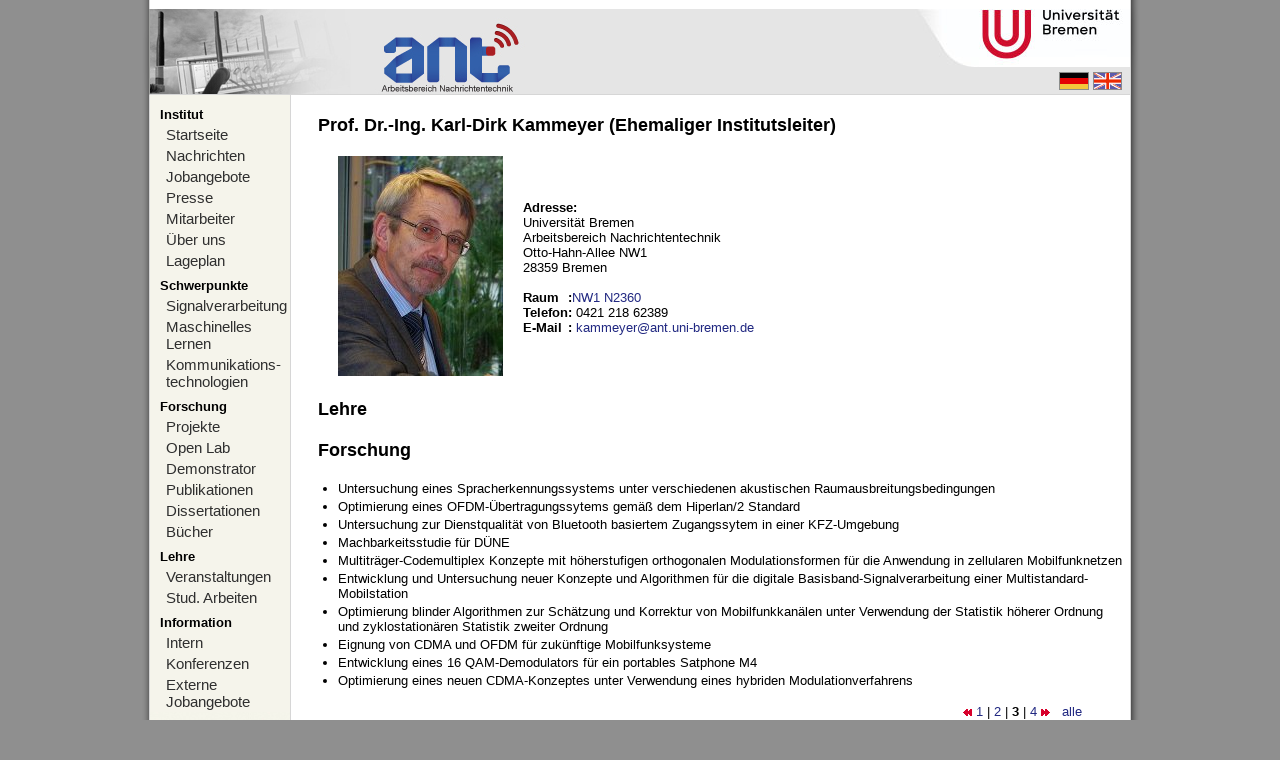

--- FILE ---
content_type: text/html; charset=utf-8
request_url: https://www.ant.uni-bremen.de/de/staff/kammeyer/?skip_projekte=20&skip_ver=10&skip_ver=0&skip_projekte=0&skip_ver=90&skip_ver=50&skip_projekte=10&skip_ver=0&skip_ver=60&skip_ver=10&skip_ver=90&skip_ver=120&skip_projekte=20&skip_ver=90
body_size: 5344
content:
<!DOCTYPE html PUBLIC "-//W3C//DTD XHTML 1.0 Strict//EN" "http://www.w3.org/TR/xhtml1/DTD/Strict.dtd">
<html xmlns="http://www.w3.org/1999/xhtml" xml:lang="de" lang="de">
<head>
<title>Prof. Dr.-Ing. Karl-Dirk Kammeyer (Ehemaliger Institutsleiter) - Arbeitsbereich Nachrichtentechnik</title>
<meta name="verify-v1" content="sRwECYB/o3qzE8sXTLn2qwKdDssUCbJjKtXgOh8lDIg=" />
<meta name="y_key" content="d420070c37cf3cc6" />
<meta name="y_key" content="58ce4bda770c0d8b" />
<meta http-equiv="Content-Type" content="text/html; charset=utf-8" />
<meta http-equiv="Content-Language" content="de" />
<link rel="stylesheet" type="text/css" href="/bilder/anzeige.css" media="screen" />
<link rel="stylesheet" type="text/css" href="/bilder/drucken.css" media="print" />
<script type="text/javascript" src="/bilder/funktionen.js"></script>
<script type="text/javascript" src="/highslide/highslide.js"></script>
</head>
<body>
<div id="haupt">
  <div id="abstand"></div>
  <div id="banner" style="background-image:url(/bilder/banner_de.jpg)">
    <a href="/home/" id="ant-link"></a>
    <a href="http://www.uni-bremen.de/" id="uni-bremen-link"></a>
    <div id="sprachauswahl">
      <a href="/de/staff/kammeyer/?skip_projekte=20&amp;skip_ver=10&amp;skip_ver=0&amp;skip_projekte=0&amp;skip_ver=90&amp;skip_ver=50&amp;skip_projekte=10&amp;skip_ver=0&amp;skip_ver=60&amp;skip_ver=10&amp;skip_ver=90&amp;skip_ver=120&amp;skip_projekte=20&amp;skip_ver=90"><img src="/bilder/flagge_de.gif" alt="deutsch" /></a>
      <a href="/en/staff/kammeyer/?skip_projekte=20&amp;skip_ver=10&amp;skip_ver=0&amp;skip_projekte=0&amp;skip_ver=90&amp;skip_ver=50&amp;skip_projekte=10&amp;skip_ver=0&amp;skip_ver=60&amp;skip_ver=10&amp;skip_ver=90&amp;skip_ver=120&amp;skip_projekte=20&amp;skip_ver=90"><img src="/bilder/flagge_en.gif" alt="english" /></a>
    </div>
  </div>
  <div id="navigation-links">
    <div class="titel">Institut</div>
<a href="/de/home/">Startseite</a><a href="/de/news/">Nachrichten</a><a href="/de/int_jobs/">Jobangebote</a><a href="/de/misc/press/">Presse</a><a href="/de/staff/">Mitarbeiter</a><a href="/de/misc/about/">Über uns</a><a href="/de/misc/map/">Lageplan</a><div class="titel">Schwerpunkte</div><a href="/de/projects/spc/">Signalverarbeitung</a><a href="/de/projects/mlc/">Maschinelles Lernen</a><a href="/de/projects/com/">Kommunikations-technologien</a><div class="titel">Forschung</div><a href="/de/projects/">Projekte</a><a href="/de/openlab/">Open Lab</a><a href="/de/projects/demo/">Demonstrator</a><a href="/de/publications/">Publikationen</a><a href="/de/dissertations/">Dissertationen</a><a href="/de/books/">Bücher</a><div class="titel">Lehre</div><a href="/de/courses_ws/">Veranstaltungen</a><a href="/de/student_theses/">Stud. Arbeiten</a><div class="titel">Information</div><a href="/de/misc/internal/">Intern</a><a href="/de/conferences/">Konferenzen</a><a href="/de/ext_jobs/">Externe Jobangebote</a>    <div id="verlauf"></div>
  </div>
  <div id="inhalt"><h3>Prof. Dr.-Ing. Karl-Dirk Kammeyer (Ehemaliger Institutsleiter)</h3>

<table cellspacing="0" cellpadding="0" class="eingerueckt">
<tr>
<td style="padding-right:20px;"><img src="/sixcms/media.php/57/thumbnails/kammeyer_2010.jpg.3025.jpg" alt="Mitarbeiterfoto"/></td><td>
<b>Adresse:</b><br/>
Universität Bremen<br />
Arbeitsbereich Nachrichtentechnik<br />
Otto-Hahn-Allee NW1<br />
28359 Bremen<br/><br/>
<table cellspacing="0" cellpadding="0">
<tr><td><b>Raum</b></td><td><b>:</b><a href="http://oracle-web.zfn.uni-bremen.de/lageplan/lageplan?FN=EB&amp;Haus=NW1&amp;Raum=N2360">NW1 N2360</a></td></tr>


<tr><td><b>Telefon</b></td><td><b>:</b> 0421 218 62389</td></tr>

 <tr><td><b>E-Mail</b></td><td><b>:</b> <script type="text/javascript">/* <![CDATA[ */ausgeben("kammeyer|ant.uni-bremen.de",false);/* ]]>*/</script><noscript><div>kammeyer|ant.uni-bremen.de</div></noscript></td></tr></table>
</td>
</tr>
</table>
<h3>Lehre</h3><ul></ul><h3><a name="projekte"></a>Forschung</h3>
<ul>

<li>
Untersuchung eines Spracherkennungssystems unter verschiedenen akustischen Raumausbreitungsbedingungen</li>

<li>
Optimierung eines OFDM-Übertragungssytems gemäß dem Hiperlan/2 Standard</li>

<li>
Untersuchung zur Dienstqualität von Bluetooth basiertem Zugangssytem in einer KFZ-Umgebung</li>

<li>
Machbarkeitsstudie für DÜNE</li>

<li>
Multiträger-Codemultiplex Konzepte mit höherstufigen orthogonalen Modulationsformen für die Anwendung in zellularen Mobilfunknetzen</li>

<li>
Entwicklung und Untersuchung neuer Konzepte und Algorithmen für die digitale Basisband-Signalverarbeitung einer Multistandard-Mobilstation</li>

<li>
Optimierung blinder Algorithmen zur Schätzung und Korrektur von Mobilfunkkanälen unter Verwendung der Statistik höherer Ordnung und zyklostationären Statistik zweiter Ordnung</li>

<li>
Eignung von CDMA und OFDM für zukünftige Mobilfunksysteme</li>

<li>
Entwicklung eines 16 QAM-Demodulators für ein portables Satphone M4</li>

<li>
Optimierung eines neuen CDMA-Konzeptes unter Verwendung eines hybriden Modulationverfahrens</li>
</ul>
<div class="eingerueckt" style="text-align:right;">
  <a href="/de/staff/kammeyer/?skip_projekte=20&amp;skip_ver=10&amp;skip_ver=0&amp;skip_projekte=0&amp;skip_ver=90&amp;skip_ver=50&amp;skip_projekte=10&amp;skip_ver=0&amp;skip_ver=60&amp;skip_ver=10&amp;skip_ver=90&amp;skip_ver=120&amp;skip_projekte=20&amp;skip_ver=90&amp;skip_projekte=10#projekte"><img src="/bilder/zuruck.gif" alt="zur&amp;uuml;k"/></a> <a href="/de/staff/kammeyer/?skip_projekte=20&amp;skip_ver=10&amp;skip_ver=0&amp;skip_projekte=0&amp;skip_ver=90&amp;skip_ver=50&amp;skip_projekte=10&amp;skip_ver=0&amp;skip_ver=60&amp;skip_ver=10&amp;skip_ver=90&amp;skip_ver=120&amp;skip_projekte=20&amp;skip_ver=90&amp;skip_projekte=0#projekte">1</a> | <a href="/de/staff/kammeyer/?skip_projekte=20&amp;skip_ver=10&amp;skip_ver=0&amp;skip_projekte=0&amp;skip_ver=90&amp;skip_ver=50&amp;skip_projekte=10&amp;skip_ver=0&amp;skip_ver=60&amp;skip_ver=10&amp;skip_ver=90&amp;skip_ver=120&amp;skip_projekte=20&amp;skip_ver=90&amp;skip_projekte=10#projekte">2</a> | <b>3</b> | <a href="/de/staff/kammeyer/?skip_projekte=20&amp;skip_ver=10&amp;skip_ver=0&amp;skip_projekte=0&amp;skip_ver=90&amp;skip_ver=50&amp;skip_projekte=10&amp;skip_ver=0&amp;skip_ver=60&amp;skip_ver=10&amp;skip_ver=90&amp;skip_ver=120&amp;skip_projekte=20&amp;skip_ver=90&amp;skip_projekte=30#projekte">4</a> <a href="/de/staff/kammeyer/?skip_projekte=20&amp;skip_ver=10&amp;skip_ver=0&amp;skip_projekte=0&amp;skip_ver=90&amp;skip_ver=50&amp;skip_projekte=10&amp;skip_ver=0&amp;skip_ver=60&amp;skip_ver=10&amp;skip_ver=90&amp;skip_ver=120&amp;skip_projekte=20&amp;skip_ver=90&amp;skip_projekte=30#projekte"><img src="/bilder/vor.gif" alt="vor"/></a> &nbsp; <a href="/de/projects/?sv[mitarbeiter]=1920">alle</a></div><h3><a name="veroeffentlichungen"></a>Publikationen 

</h3>
<div class="eingerueckt float-right">
  <a href="/de/staff/kammeyer/?skip_projekte=20&amp;skip_ver=10&amp;skip_ver=0&amp;skip_projekte=0&amp;skip_ver=90&amp;skip_ver=50&amp;skip_projekte=10&amp;skip_ver=0&amp;skip_ver=60&amp;skip_ver=10&amp;skip_ver=90&amp;skip_ver=120&amp;skip_projekte=20&amp;skip_ver=90&amp;skip_ver=80#veroeffentlichungen"><img src="/bilder/zuruck.gif" alt="zur&amp;uuml;k"/></a> <a href="/de/staff/kammeyer/?skip_projekte=20&amp;skip_ver=10&amp;skip_ver=0&amp;skip_projekte=0&amp;skip_ver=90&amp;skip_ver=50&amp;skip_projekte=10&amp;skip_ver=0&amp;skip_ver=60&amp;skip_ver=10&amp;skip_ver=90&amp;skip_ver=120&amp;skip_projekte=20&amp;skip_ver=90&amp;skip_ver=40#veroeffentlichungen">5</a> | <a href="/de/staff/kammeyer/?skip_projekte=20&amp;skip_ver=10&amp;skip_ver=0&amp;skip_projekte=0&amp;skip_ver=90&amp;skip_ver=50&amp;skip_projekte=10&amp;skip_ver=0&amp;skip_ver=60&amp;skip_ver=10&amp;skip_ver=90&amp;skip_ver=120&amp;skip_projekte=20&amp;skip_ver=90&amp;skip_ver=50#veroeffentlichungen">6</a> | <a href="/de/staff/kammeyer/?skip_projekte=20&amp;skip_ver=10&amp;skip_ver=0&amp;skip_projekte=0&amp;skip_ver=90&amp;skip_ver=50&amp;skip_projekte=10&amp;skip_ver=0&amp;skip_ver=60&amp;skip_ver=10&amp;skip_ver=90&amp;skip_ver=120&amp;skip_projekte=20&amp;skip_ver=90&amp;skip_ver=60#veroeffentlichungen">7</a> | <a href="/de/staff/kammeyer/?skip_projekte=20&amp;skip_ver=10&amp;skip_ver=0&amp;skip_projekte=0&amp;skip_ver=90&amp;skip_ver=50&amp;skip_projekte=10&amp;skip_ver=0&amp;skip_ver=60&amp;skip_ver=10&amp;skip_ver=90&amp;skip_ver=120&amp;skip_projekte=20&amp;skip_ver=90&amp;skip_ver=70#veroeffentlichungen">8</a> | <a href="/de/staff/kammeyer/?skip_projekte=20&amp;skip_ver=10&amp;skip_ver=0&amp;skip_projekte=0&amp;skip_ver=90&amp;skip_ver=50&amp;skip_projekte=10&amp;skip_ver=0&amp;skip_ver=60&amp;skip_ver=10&amp;skip_ver=90&amp;skip_ver=120&amp;skip_projekte=20&amp;skip_ver=90&amp;skip_ver=80#veroeffentlichungen">9</a> | <b>10</b> | <a href="/de/staff/kammeyer/?skip_projekte=20&amp;skip_ver=10&amp;skip_ver=0&amp;skip_projekte=0&amp;skip_ver=90&amp;skip_ver=50&amp;skip_projekte=10&amp;skip_ver=0&amp;skip_ver=60&amp;skip_ver=10&amp;skip_ver=90&amp;skip_ver=120&amp;skip_projekte=20&amp;skip_ver=90&amp;skip_ver=100#veroeffentlichungen">11</a> | <a href="/de/staff/kammeyer/?skip_projekte=20&amp;skip_ver=10&amp;skip_ver=0&amp;skip_projekte=0&amp;skip_ver=90&amp;skip_ver=50&amp;skip_projekte=10&amp;skip_ver=0&amp;skip_ver=60&amp;skip_ver=10&amp;skip_ver=90&amp;skip_ver=120&amp;skip_projekte=20&amp;skip_ver=90&amp;skip_ver=110#veroeffentlichungen">12</a> | <a href="/de/staff/kammeyer/?skip_projekte=20&amp;skip_ver=10&amp;skip_ver=0&amp;skip_projekte=0&amp;skip_ver=90&amp;skip_ver=50&amp;skip_projekte=10&amp;skip_ver=0&amp;skip_ver=60&amp;skip_ver=10&amp;skip_ver=90&amp;skip_ver=120&amp;skip_projekte=20&amp;skip_ver=90&amp;skip_ver=120#veroeffentlichungen">13</a> | <a href="/de/staff/kammeyer/?skip_projekte=20&amp;skip_ver=10&amp;skip_ver=0&amp;skip_projekte=0&amp;skip_ver=90&amp;skip_ver=50&amp;skip_projekte=10&amp;skip_ver=0&amp;skip_ver=60&amp;skip_ver=10&amp;skip_ver=90&amp;skip_ver=120&amp;skip_projekte=20&amp;skip_ver=90&amp;skip_ver=130#veroeffentlichungen">14</a> <a href="/de/staff/kammeyer/?skip_projekte=20&amp;skip_ver=10&amp;skip_ver=0&amp;skip_projekte=0&amp;skip_ver=90&amp;skip_ver=50&amp;skip_projekte=10&amp;skip_ver=0&amp;skip_ver=60&amp;skip_ver=10&amp;skip_ver=90&amp;skip_ver=120&amp;skip_projekte=20&amp;skip_ver=90&amp;skip_ver=100#veroeffentlichungen"><img src="/bilder/vor.gif" alt="vor"/></a> &nbsp; <a href="/de/publications/?sv[autoren]=1920">alle</a></div>
<ul style="display:none;"><li></li>
</ul><h4>2006</h4><ul class="publikationen"><li>
<b><a href="/de/publications/1949/">Enhanced Partitioned Stereo Residual Echo Estimation</a></b>
<span class="nowrap nicht_drucken"><a href="/sixcms/detail.php?id=1949&amp;template=bibtex" class="bibtex">BibT<sub>E</sub>X</a> <a href="/sixcms/media.php/102/4540/Asilomar_2006_goetze.pdf" style="text-transform:uppercase"><img src="/bilder/fileicons/pdf.png" alt="Asilomar_2006_goetze.pdf" title="Asilomar_2006_goetze.pdf" width="16" height="16"/></a></span><br/>
<a href="/de/staff/goetze/">S.&nbsp;Goetze</a>, <a href="/de/staff/2249/">M.&nbsp;Kallinger</a>, <a href="/de/staff/kammeyer/">K.-D.&nbsp;Kammeyer</a>, <a href="/de/staff/4979/">A.&nbsp;Mertins</a><br/>

<i>
<a href="http://www.asilomarssc.org/">Asilomar Conference on Signals, Systems, and Computers</a>, </i>
<span class="nowrap">
pp. 1326-1330, </span>
Pacific Grove, CA,  
USA,                       
<span class="nowrap">29. Oktober - 1. November 2006</span></li>
<li>
<b><a href="/de/publications/1950/">Blind Equalization of Frequency Selective MIMO Systems via Statistical  and Trellis-based Methods</a></b>
<span class="nowrap nicht_drucken"><a href="/sixcms/detail.php?id=1950&amp;template=bibtex" class="bibtex">BibT<sub>E</sub>X</a> <a href="/sixcms/media.php/102/4457/Asilomar_2006_scherb.pdf" style="text-transform:uppercase"><img src="/bilder/fileicons/pdf.png" alt="Asilomar_2006_scherb.pdf" title="Asilomar_2006_scherb.pdf" width="16" height="16"/></a> <a href="/sixcms/media.php/102/4458/Asilomar_2006_scherb.ps.gz" style="text-transform:uppercase"><img src="/bilder/fileicons/ps.png" alt="Asilomar_2006_scherb.ps.gz" title="Asilomar_2006_scherb.ps.gz" width="16" height="16"/></a></span><br/>
<a href="/de/staff/2284/">A.&nbsp;Scherb</a>, <a href="/de/staff/kammeyer/">K.-D.&nbsp;Kammeyer</a>, <a href="/de/staff/4996/">T.&nbsp;Wo</a>, <a href="/de/staff/4997/">P.A.&nbsp;Höher</a><br/>

<i>
<a href="http://www.asilomarssc.org/">40th Asilomar Conference on Signals, Systems & Computers</a>, </i>
<span class="nowrap">
</span>
Montery, USA,  
                      
<span class="nowrap">29. Oktober - 1. November 2006</span></li>
<li>
<b><a href="/de/publications/1951/">Noncoherent LDPC Decoding on Graphs</a></b>
<span class="nowrap nicht_drucken"><a href="/sixcms/detail.php?id=1951&amp;template=bibtex" class="bibtex">BibT<sub>E</sub>X</a> <a href="/sixcms/media.php/102/4460/ITW_2006_scherb.pdf" style="text-transform:uppercase"><img src="/bilder/fileicons/pdf.png" alt="ITW_2006_scherb.pdf" title="ITW_2006_scherb.pdf" width="16" height="16"/></a> <a href="/sixcms/media.php/102/4461/ITW_2006_scherb.ps.gz" style="text-transform:uppercase"><img src="/bilder/fileicons/ps.png" alt="ITW_2006_scherb.ps.gz" title="ITW_2006_scherb.ps.gz" width="16" height="16"/></a></span><br/>
<a href="/de/staff/2284/">A.&nbsp;Scherb</a>, <a href="/de/staff/kammeyer/">K.-D.&nbsp;Kammeyer</a><br/>

<i>
<a href="http://sist.swjtu.edu.cn/imc/itw06/index.php">IEEE Information Theory Workshop (ITW 06)</a>, </i>
<span class="nowrap">
</span>
Chengdu, China,  
                      
<span class="nowrap">22. - 26. Oktober 2006</span></li>
<li>
<b><a href="/de/publications/1952/">Optimized Power Allocation for Iterative Multiuser Detection for a SC-CDMA Uplink</a></b>
<span class="nowrap nicht_drucken"><a href="/sixcms/detail.php?id=1952&amp;template=bibtex" class="bibtex">BibT<sub>E</sub>X</a> <a href="/sixcms/media.php/102/4607/KHT_2006_weitkemper.ps.gz" style="text-transform:uppercase"><img src="/bilder/fileicons/ps.png" alt="KHT_2006_weitkemper.ps.gz" title="KHT_2006_weitkemper.ps.gz" width="16" height="16"/></a> <a href="/sixcms/media.php/102/4608/KHT_2006_weitkemper.pdf" style="text-transform:uppercase"><img src="/bilder/fileicons/pdf.png" alt="KHT_2006_weitkemper.pdf" title="KHT_2006_weitkemper.pdf" width="16" height="16"/></a></span><br/>
<a href="/de/staff/weitkemper/">P.&nbsp;Weitkemper</a>, <a href="/de/staff/4999/">K.&nbsp;Zielinski</a>, <a href="/de/staff/kammeyer/">K.-D.&nbsp;Kammeyer</a>, <a href="/de/staff/5000/">R.&nbsp;Laur</a><br/>

<i>
Kleinheubacher Tagung 2006, </i>
<span class="nowrap">
</span>
Miltenberg, Germany,  
                      
<span class="nowrap">25. - 29. September 2006</span></li>
<li>
<b><a href="/de/publications/1953/">A Multiple-Symbol Turbo Detector for Coded M-DPSK over Time-Varying Rayleigh Flat Fading Channels</a></b>
<span class="nowrap nicht_drucken"><a href="/sixcms/detail.php?id=1953&amp;template=bibtex" class="bibtex">BibT<sub>E</sub>X</a> <a href="/sixcms/media.php/102/4570/VTC_Fall_2006_klenner.pdf" style="text-transform:uppercase"><img src="/bilder/fileicons/pdf.png" alt="VTC_Fall_2006_klenner.pdf" title="VTC_Fall_2006_klenner.pdf" width="16" height="16"/></a> <a href="/sixcms/media.php/102/4571/VTC_Fall_2006_klenner.ps.gz" style="text-transform:uppercase"><img src="/bilder/fileicons/ps.png" alt="VTC_Fall_2006_klenner.ps.gz" title="VTC_Fall_2006_klenner.ps.gz" width="16" height="16"/></a></span><br/>
<a href="/de/staff/klenner/">P.&nbsp;Klenner</a>, <a href="/de/staff/kammeyer/">K.-D.&nbsp;Kammeyer</a><br/>

<i>
<a href="http://www.ieeevtc.org/vtc2006fall/">IEEE Vehicular Technology Conference 2006 (VTC2006-Fall)</a>, </i>
<span class="nowrap">
</span>
Montréal, Canada,  
                      
<span class="nowrap">25. - 28. September 2006</span></li>
<li>
<b><a href="/de/publications/1954/">Turbo Reception of OFDM with Coded M-DPSK</a></b>
<span class="nowrap nicht_drucken"><a href="/sixcms/detail.php?id=1954&amp;template=bibtex" class="bibtex">BibT<sub>E</sub>X</a> <a href="/sixcms/media.php/102/4578/InOWo_2006_klenner.pdf" style="text-transform:uppercase"><img src="/bilder/fileicons/pdf.png" alt="InOWo_2006_klenner.pdf" title="InOWo_2006_klenner.pdf" width="16" height="16"/></a> <a href="/sixcms/media.php/102/4579/InOWo_2006_klenner.ps.gz" style="text-transform:uppercase"><img src="/bilder/fileicons/ps.png" alt="InOWo_2006_klenner.ps.gz" title="InOWo_2006_klenner.ps.gz" width="16" height="16"/></a></span><br/>
<a href="/de/staff/klenner/">P.&nbsp;Klenner</a>, <a href="/de/staff/kammeyer/">K.-D.&nbsp;Kammeyer</a><br/>

<i>
<a href="http://ofdm.tu-harburg.de/">11th International OFDM-Workshop (InOWo 06) </a>, </i>
<span class="nowrap">
</span>
Hamburg,  
Deutschland,                       
<span class="nowrap">30. - 31. August 2006</span></li>
<li>
<b><a href="/de/publications/1956/">SINR Analysis for V-BLAST with Ordered MMSE-SIC Detection</a></b>
<span class="nowrap nicht_drucken"><a href="/sixcms/detail.php?id=1956&amp;template=bibtex" class="bibtex">BibT<sub>E</sub>X</a> <a href="/sixcms/media.php/102/4491/IWCMC_2006_boehnke.ps" style="text-transform:uppercase"><img src="/bilder/fileicons/ps.png" alt="IWCMC_2006_boehnke.ps" title="IWCMC_2006_boehnke.ps" width="16" height="16"/></a> <a href="/sixcms/media.php/102/4492/IWCMC_2006_boehnke.pdf" style="text-transform:uppercase"><img src="/bilder/fileicons/pdf.png" alt="IWCMC_2006_boehnke.pdf" title="IWCMC_2006_boehnke.pdf" width="16" height="16"/></a></span><br/>
<a href="/de/staff/boehnke/">R.&nbsp;Böhnke</a>, <a href="/de/staff/kammeyer/">K.-D.&nbsp;Kammeyer</a><br/>

<i>
International Wireless Communications and Mobile Computing Conference, </i>
<span class="nowrap">
</span>
Vancouver, Canada,  
                      
<span class="nowrap">3. - 6. Juli 2006</span></li>
<li>
<b><a href="/de/publications/1957/">Exact Outage Probability of V-BLAST with Ordered MMSE-SIC Detection</a></b>
<span class="nowrap nicht_drucken"><a href="/sixcms/detail.php?id=1957&amp;template=bibtex" class="bibtex">BibT<sub>E</sub>X</a> <a href="/sixcms/media.php/102/4488/QBSC_2006_boehnke.ps" style="text-transform:uppercase"><img src="/bilder/fileicons/ps.png" alt="QBSC_2006_boehnke.ps" title="QBSC_2006_boehnke.ps" width="16" height="16"/></a> <a href="/sixcms/media.php/102/4489/QBSC_2006_boehnke.pdf" style="text-transform:uppercase"><img src="/bilder/fileicons/pdf.png" alt="QBSC_2006_boehnke.pdf" title="QBSC_2006_boehnke.pdf" width="16" height="16"/></a></span><br/>
<a href="/de/staff/boehnke/">R.&nbsp;Böhnke</a>, <a href="/de/staff/kammeyer/">K.-D.&nbsp;Kammeyer</a><br/>

<i>
23rd Biennial Symposium on Communications, </i>
<span class="nowrap">
</span>
Kingston, Canada,  
                      
<span class="nowrap">29. Mai - 1. Juni 2006</span></li>
<li>
<b><a href="/de/publications/1958/">Throughput Analysis of Per-Antenna Rate Control with Linear Chip-Level Equalization</a></b>
<span class="nowrap nicht_drucken"><a href="/sixcms/detail.php?id=1958&amp;template=bibtex" class="bibtex">BibT<sub>E</sub>X</a> <a href="/sixcms/media.php/102/4429/WWC_2006_petermann.ps.gz" style="text-transform:uppercase"><img src="/bilder/fileicons/ps.png" alt="WWC_2006_petermann.ps.gz" title="WWC_2006_petermann.ps.gz" width="16" height="16"/></a> <a href="/sixcms/media.php/102/4430/WWC_2006_petermann.pdf" style="text-transform:uppercase"><img src="/bilder/fileicons/pdf.png" alt="WWC_2006_petermann.pdf" title="WWC_2006_petermann.pdf" width="16" height="16"/></a></span><br/>
<a href="/de/staff/petermann/">M.&nbsp;Petermann</a>, <a href="/de/staff/2260/">R.&nbsp;Seeger</a>, <a href="/de/staff/kammeyer/">K.-D.&nbsp;Kammeyer</a>, H.&nbsp;Gerlach, W.&nbsp;Xu<br/>

<i>
<a href="http://delson.org/wwc06/">7th World Wireless Congress 2006 (WWC '06)</a>, </i>
<span class="nowrap">
</span>
San Jose, CA, USA,  
                      
<span class="nowrap">23. - 24. Mai 2006</span></li>
<li>
<b><a href="/de/publications/1959/">Multi-Channel Noise-Reduction-Systems for Speaker Identification in an Automotive Acoustic Environment</a></b>
<span class="nowrap nicht_drucken"><a href="/sixcms/detail.php?id=1959&amp;template=bibtex" class="bibtex">BibT<sub>E</sub>X</a> <a href="/sixcms/media.php/102/4533/AES_2006_mildner.ps.gz" style="text-transform:uppercase"><img src="/bilder/fileicons/ps.png" alt="AES_2006_mildner.ps.gz" title="AES_2006_mildner.ps.gz" width="16" height="16"/></a> <a href="/sixcms/media.php/102/4534/AES_2006_mildner.pdf" style="text-transform:uppercase"><img src="/bilder/fileicons/pdf.png" alt="AES_2006_mildner.pdf" title="AES_2006_mildner.pdf" width="16" height="16"/></a></span><br/>
<a href="/de/staff/2255/">V.&nbsp;Mildner</a>, <a href="/de/staff/goetze/">S.&nbsp;Goetze</a>, <a href="/de/staff/kammeyer/">K.-D.&nbsp;Kammeyer</a><br/>

<i>
<a href="http://www.aes.org/events/120/">Audio Engineering Society (AES), 120th Convention</a>, </i>
<span class="nowrap">
</span>
Paris,  
Frankreich,                       
<span class="nowrap">20. - 23. Mai 2006</span></li></ul>
<div class="eingerueckt" style="text-align:right;">
  <a href="/de/staff/kammeyer/?skip_projekte=20&amp;skip_ver=10&amp;skip_ver=0&amp;skip_projekte=0&amp;skip_ver=90&amp;skip_ver=50&amp;skip_projekte=10&amp;skip_ver=0&amp;skip_ver=60&amp;skip_ver=10&amp;skip_ver=90&amp;skip_ver=120&amp;skip_projekte=20&amp;skip_ver=90&amp;skip_ver=80#veroeffentlichungen"><img src="/bilder/zuruck.gif" alt="zur&amp;uuml;k"/></a> <a href="/de/staff/kammeyer/?skip_projekte=20&amp;skip_ver=10&amp;skip_ver=0&amp;skip_projekte=0&amp;skip_ver=90&amp;skip_ver=50&amp;skip_projekte=10&amp;skip_ver=0&amp;skip_ver=60&amp;skip_ver=10&amp;skip_ver=90&amp;skip_ver=120&amp;skip_projekte=20&amp;skip_ver=90&amp;skip_ver=40#veroeffentlichungen">5</a> | <a href="/de/staff/kammeyer/?skip_projekte=20&amp;skip_ver=10&amp;skip_ver=0&amp;skip_projekte=0&amp;skip_ver=90&amp;skip_ver=50&amp;skip_projekte=10&amp;skip_ver=0&amp;skip_ver=60&amp;skip_ver=10&amp;skip_ver=90&amp;skip_ver=120&amp;skip_projekte=20&amp;skip_ver=90&amp;skip_ver=50#veroeffentlichungen">6</a> | <a href="/de/staff/kammeyer/?skip_projekte=20&amp;skip_ver=10&amp;skip_ver=0&amp;skip_projekte=0&amp;skip_ver=90&amp;skip_ver=50&amp;skip_projekte=10&amp;skip_ver=0&amp;skip_ver=60&amp;skip_ver=10&amp;skip_ver=90&amp;skip_ver=120&amp;skip_projekte=20&amp;skip_ver=90&amp;skip_ver=60#veroeffentlichungen">7</a> | <a href="/de/staff/kammeyer/?skip_projekte=20&amp;skip_ver=10&amp;skip_ver=0&amp;skip_projekte=0&amp;skip_ver=90&amp;skip_ver=50&amp;skip_projekte=10&amp;skip_ver=0&amp;skip_ver=60&amp;skip_ver=10&amp;skip_ver=90&amp;skip_ver=120&amp;skip_projekte=20&amp;skip_ver=90&amp;skip_ver=70#veroeffentlichungen">8</a> | <a href="/de/staff/kammeyer/?skip_projekte=20&amp;skip_ver=10&amp;skip_ver=0&amp;skip_projekte=0&amp;skip_ver=90&amp;skip_ver=50&amp;skip_projekte=10&amp;skip_ver=0&amp;skip_ver=60&amp;skip_ver=10&amp;skip_ver=90&amp;skip_ver=120&amp;skip_projekte=20&amp;skip_ver=90&amp;skip_ver=80#veroeffentlichungen">9</a> | <b>10</b> | <a href="/de/staff/kammeyer/?skip_projekte=20&amp;skip_ver=10&amp;skip_ver=0&amp;skip_projekte=0&amp;skip_ver=90&amp;skip_ver=50&amp;skip_projekte=10&amp;skip_ver=0&amp;skip_ver=60&amp;skip_ver=10&amp;skip_ver=90&amp;skip_ver=120&amp;skip_projekte=20&amp;skip_ver=90&amp;skip_ver=100#veroeffentlichungen">11</a> | <a href="/de/staff/kammeyer/?skip_projekte=20&amp;skip_ver=10&amp;skip_ver=0&amp;skip_projekte=0&amp;skip_ver=90&amp;skip_ver=50&amp;skip_projekte=10&amp;skip_ver=0&amp;skip_ver=60&amp;skip_ver=10&amp;skip_ver=90&amp;skip_ver=120&amp;skip_projekte=20&amp;skip_ver=90&amp;skip_ver=110#veroeffentlichungen">12</a> | <a href="/de/staff/kammeyer/?skip_projekte=20&amp;skip_ver=10&amp;skip_ver=0&amp;skip_projekte=0&amp;skip_ver=90&amp;skip_ver=50&amp;skip_projekte=10&amp;skip_ver=0&amp;skip_ver=60&amp;skip_ver=10&amp;skip_ver=90&amp;skip_ver=120&amp;skip_projekte=20&amp;skip_ver=90&amp;skip_ver=120#veroeffentlichungen">13</a> | <a href="/de/staff/kammeyer/?skip_projekte=20&amp;skip_ver=10&amp;skip_ver=0&amp;skip_projekte=0&amp;skip_ver=90&amp;skip_ver=50&amp;skip_projekte=10&amp;skip_ver=0&amp;skip_ver=60&amp;skip_ver=10&amp;skip_ver=90&amp;skip_ver=120&amp;skip_projekte=20&amp;skip_ver=90&amp;skip_ver=130#veroeffentlichungen">14</a> <a href="/de/staff/kammeyer/?skip_projekte=20&amp;skip_ver=10&amp;skip_ver=0&amp;skip_projekte=0&amp;skip_ver=90&amp;skip_ver=50&amp;skip_projekte=10&amp;skip_ver=0&amp;skip_ver=60&amp;skip_ver=10&amp;skip_ver=90&amp;skip_ver=120&amp;skip_projekte=20&amp;skip_ver=90&amp;skip_ver=100#veroeffentlichungen"><img src="/bilder/vor.gif" alt="vor"/></a> &nbsp; <a href="/de/publications/?sv[autoren]=1920">alle</a></div>

<div class="zuletzt_aktualisiert">
Zuletzt aktualisiert am 
08.09.2025 
von 
Admin</div> 
    <div id="logos">

      <a href="http://www.ant.uni-bremen.de/ait/"><img src="/bilder/AIT_logo_text_90.png" alt="AIT" /></a>
      <a href="http://www.ant.uni-bremen.de/it-ieee/"><img style="width:65px;" src="/bilder/logo_ieee.gif" alt="ieee" /></a>
      <a href="http://goc.uni-bremen.de"><img style="width:80px;" src="https://www.ant.uni-bremen.de/sixcms/media.php/82/GOC_Logo_final.png" alt="GOC" /></a>
      <a href="http://www.tzi.de"><img src="/bilder/logo_tzi.gif" alt="tzi" /></a>
      <a href="http://www.ith.uni-bremen.de/"><img src="/bilder/logo_ith.gif" alt="ith" /></a>
      <a href="http://www.fb1.uni-bremen.de/"><img src="/bilder/logo_fb1.gif" alt="Fachbereich 1" /></a>
    </div>
  </div>
  <div id="fusszeile"><span class="float-right">&copy; Arbeitsbereich Nachrichtentechnik - <a href="http://www.uni-bremen.de/">Universität Bremen</a></span><a href="/misc/imprint/">Impressum / Kontakt</a></div>
<br/>
<div id="schatten-links"></div>
<div id="schatten-rechts"></div>
</div>
</body>
</html>

